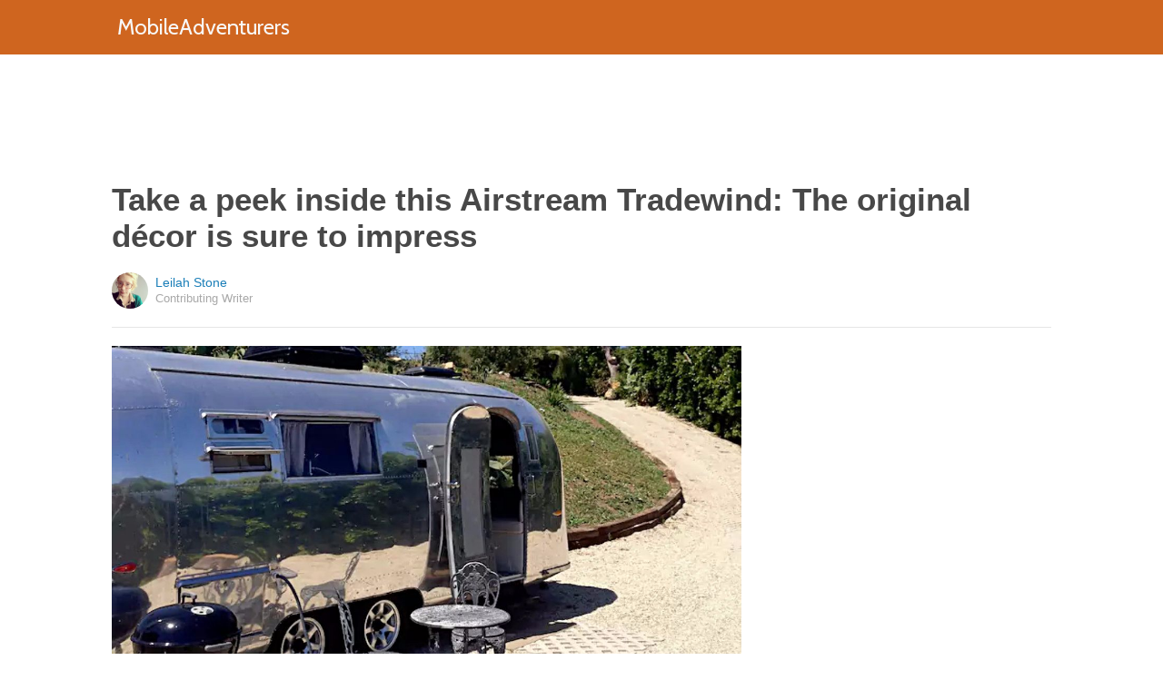

--- FILE ---
content_type: text/html; charset=utf-8
request_url: https://mobileadventurers.com/2016/09/14/take-a-peek-inside-this-airstream-tradewind-the-original-dcor-is-sure-to-impress/?src=sidexpromo&eid=73354&pid=73354
body_size: 8885
content:
  <html>
<head>
  <title>Take a peek inside this Airstream Tradewind: The original décor is sure to impress</title>
  <meta name="viewport" content="user-scalable=no, width=device-width, initial-scale=1" />
  <meta name="apple-mobile-web-app-status-bar-style" content="default" />
  <meta name="apple-mobile-web-app-capable" content="yes" />
  <meta http-equiv="Content-type" content="text/html" charset="UTF-8" />
  <script src='/js/utils.js'></script>
  <script src='/js/json.js'></script>
  <script src='/js/ajax_wrapper.js'></script>
  <script src='/js/sticky_dom_element.js'></script>

  <meta name='keywords' content="Airbnn, rental, listing, airstream, malibu, california, bob, linda, tradewind, renovated" />
	<meta name='description' content="Located between beaches and vineyards, this Airstream is the perfect weekend getaway." />  <meta property="og:url" content="https://airstream.mobileadventurers.com/2016/09/14/take-a-peek-inside-this-airstream-tradewind-the-original-dcor-is-sure-to-impress/">
  <meta property="og:title" content="Take a peek inside this Airstream Tradewind: The original décor is sure to impress">
  <meta property="og:description" content="Located between beaches and vineyards, this Airstream is the perfect weekend getaway.">
  <meta property="og:image" content="https://cdn1-airstream.mobileadventurers.com/static/2016/09/14/a7f486e16a634fce409bbdc01ad2298e/oJm.jpg">
  <meta property="og:image:width" content="1200">
  <meta property="og:image:height" content="630">
  <meta property="og:site_name" content="MOBILEADVENTURERS.COM">
  <meta property="og:type" content="article">
  	<meta property="article:author" content="https://www.facebook.com/1753563994970117" />
  <meta name="twitter:card" content="summary_large_image">
  <meta name="twitter:url" content="https://mobileadventurers.com/2016/09/14/take-a-peek-inside-this-airstream-tradewind-the-original-dcor-is-sure-to-impress/">
  <meta name="twitter:title" content="Take a peek inside this Airstream Tradewind: The original décor is sure to impress">
  <meta name="twitter:description" content="Located between beaches and vineyards, this Airstream is the perfect weekend getaway.">
  <meta name="twitter:image:src" content="https://cdn1-airstream.mobileadventurers.com/static/2016/09/14/a7f486e16a634fce409bbdc01ad2298e/oJm.jpg" />

  <meta name="aid" content="55998" />
  <script type='text/javascript'>
function DataPolicy() {
}
DataPolicy.REGION = 2;
DataPolicy.COOKIE_CONSENT = 3;
DataPolicy.CP_ID = "1765817622_69403d16cfc5a";


DataPolicy.COOKIE_NAME = 'consent-allowed';
DataPolicy.COOKIE_MAX_AGE = 10*365*24*60*60;
DataPolicy.CONSENT_T = 'i';

DataPolicy.init = function() {
	if (DataPolicy.canPersonalizeAds()) {
		// initialize personalized ads, handled
	}
	if (DataPolicy.canPersonalizeContent()) {
		// initialize personalized content, handled
	}
	if (DataPolicy.cookiesDisabled()) {
		// halt analytics
		window['ga-disable-UA-47042995-1'] = true;
		// halt measurement pixels
		// -handled facebook at pixel load stage - fbq('consent', 'revoke');
		// pause personalized ads
		// -handled at adstack load with canPersonalizeAds call
		// halt personalized content
		// -handled at rtevents with canPersonalizeAds call
	}
}

DataPolicy.getConsent = function() {
	return DataPolicy.COOKIE_CONSENT;
}

DataPolicy.setConsent = function(consent_setting) {
	console.log("Data Policy: Consent set to "+consent_setting);
	// set preference via cookie
	DataPolicy.setConsentCookie(consent_setting);
	// record preference via ajax
	DataPolicy.COOKIE_CONSENT = consent_setting;
	// close dialog
	DataPolicy.closeDialog();
	// initialize cookie-enabled features based on setting
	DataPolicy.initFeatures();
}

DataPolicy.setConsentCookie = function(consent_setting) {
	// set cp_id, cp_consent_setting cookies
	
	var expireDate = new Date();
	expireDate.setFullYear(expireDate.getFullYear()+5);
	document.cookie = "cp_id="+DataPolicy.CP_ID+";expires="+expireDate+";domain=.mobileadventurers.com;path=/";
	document.cookie = "cp_consent="+consent_setting+";expires="+expireDate+";domain=.mobileadventurers.com;path=/";
	
  var ajax = new Ajax();
  ajax.responseType = Ajax.JSON;
  ajax.ondone = function(response) {
  	if (response) {
  	}
  };
  var p = {
  		cp_id: DataPolicy.CP_ID,
  		cp_consent: consent_setting,
  		cp_domain: "mobileadventurers.com",
  		cp_k: ""
  	};
  console.log('Data Policy:',p);
  ajax.post("/ajax/datapolicy.php",p);
}

DataPolicy.initFeatures = function() {
	if (DataPolicy.canPersonalizeContent()) {
		if (window.CPR && window.CPR.init) {
			window.CPR.init();
		}
		// initialize personalized content, rtevents
		if (window.rte && window.rte._sendEvents) {
			window.rte._sendEvents();
		}
	}
	if (DataPolicy.canPersonalizeAds()) {
		// initialize personalized ads
		if (window.fbq) {	// grant fbq
			window.fbq('consent', 'grant');
		}
		// init ads
		if (window.adserver && window.adserver.loadVisibleSlots) {
			window.adserver.loadVisibleSlots();
		}
		// load embed content
		// block-type="embed", block-id block-content-[block-id]
		
		var blocks = document.querySelectorAll("[block-type='embed']");
		var i = 0;
		for (i = 0; i < blocks.length; i++) { 
			// load content into dom
			var block = blocks[i];
			var blockId = block.getAttribute('block-id');
			if (window["json_content_block_"+blockId]) {
				block.innerHTML = window["json_content_block_"+blockId];
			}
		}
	}
}

DataPolicy.canPersonalizeContent = function() {
	if (DataPolicy.getConsent() >= 1) {
		return true;
	}
	return false;
}

DataPolicy.canPersonalizeAds = function() {
	if (DataPolicy.getConsent() >= 2) {
		return true;
	}
	return false;
}

DataPolicy.cookiesDisabled = function() {
	if (DataPolicy.getConsent() <= 0) {
		return true;
	}
	return false;
}

DataPolicy.onDialogLoaded = function() {
	if (DataPolicy.COOKIE_CONSENT == -1 || DataPolicy.COOKIE_CONSENT == 3) {
		DataPolicy.showDialog();
	}
}
DataPolicy.showDialog = function() {
	var dialog = document.getElementById('data-policy-dialog');
	if (dialog) {
		dialog.style.display='inline-block';
	}
}
DataPolicy.closeDialog = function() {
	if (document.getElementById('data-policy-dialog')) {
		document.getElementById('data-policy-dialog').style.display = 'none';
	}
	if (document.getElementById('data-policy-dialog-options')) {
		document.getElementById('data-policy-dialog-options').style.display = 'none';
	}
}

DataPolicy.init();
</script>
<!-- Google tag (gtag.js) -->
<script async src="https://www.googletagmanager.com/gtag/js?id=G-RZ8CW6WQPC"></script>
<script>
  window.dataLayer = window.dataLayer || [];
  function gtag(){dataLayer.push(arguments);}
  gtag('js', new Date());

  gtag('config', 'G-RZ8CW6WQPC');
</script>

<!-- Facebook Pixel Code -->
<script>
!function(f,b,e,v,n,t,s){if(f.fbq)return;n=f.fbq=function(){n.callMethod?
n.callMethod.apply(n,arguments):n.queue.push(arguments)};if(!f._fbq)f._fbq=n;
n.push=n;n.loaded=!0;n.version='2.0';n.queue=[];t=b.createElement(e);t.async=!0;
t.src=v;s=b.getElementsByTagName(e)[0];s.parentNode.insertBefore(t,s)}(window,
document,'script','//connect.facebook.net/en_US/fbevents.js');

fbq('init', '702986679818891');fbq('init', '712894462441598');fbq('track', "PageView");</script>
<noscript><img height="1" width="1" style="display:none"
src="https://www.facebook.com/tr?id=702986679818891&ev=PageView&noscript=1"
/></noscript>
<!-- End Facebook Pixel Code -->  <link rel="canonical" href="http://mobileadventurers.com/2016/09/14/take-a-peek-inside-this-airstream-tradewind-the-original-dcor-is-sure-to-impress/" /><!-- Pinterest Tag -->
<script>
!function(e){if(!window.pintrk){window.pintrk = function () {
window.pintrk.queue.push(Array.prototype.slice.call(arguments))};var
      n=window.pintrk;n.queue=[],n.version="3.0";var
      t=document.createElement("script");t.async=!0,t.src=e;var
      r=document.getElementsByTagName("script")[0];
      r.parentNode.insertBefore(t,r)}}("https://s.pinimg.com/ct/core.js");
pintrk('load', '2614295048021');
pintrk('page');
</script>
<noscript>
<img height="1" width="1" style="display:none;" alt=""
      src="https://ct.pinterest.com/v3/?tid=2614295048021&noscript=1" />
</noscript>
<!-- end Pinterest Tag -->
</head>
<body><script src='/js/astack.js?4'></script>
<style type='text/css'>
body {
  font-family:Georgia,serif;
  font-size:18px;
  padding:0px;
  margin:0px;
}

.dot-separator {
  margin-left:4px;
  margin-right:4px;	
}

.article-side-sticky {
	font-size:11px;
	color:#a2a2a2; 
}

.article-side-sticky a {
	font-size:12px;
	color:#7f7f7f; 
	cursor:pointer;
}

.article-side-sticky a:link {
	font-size:12px;
	color:#7f7f7f; 
}

.article-side-sticky a:visited {
	color:#7f7f7f; 
	font-size:12px;
}


.video_container {
  padding:10px;
  margin-top:10px;
  position: relative;
}
.video_container::before {
  content: "";
  display: block;
  margin-top: 56.25%;
}
.video_object {
  bottom: 0;
  left: 0;
  position: absolute;
  right: 0;
  top: 0;
}
.banner_holder {
  position:relative;
}
.banner_holder:before {
  content:"";
  display:block;
  padding-top:52.5%;
  z-index:-1;
  position:relative;
}
.banner_holder > * {
  position:absolute;
  left:0;
  top:0;
  bottom:0;
  right:0;
  background-position:center;
  background-size:cover;
}

a {
  color: #2b86cd;
  text-decoration: none;
}
.btn_fb {
  background: #405e9f none repeat scroll 0 0;
}
.btn_share {
  border: 0 none;
  border-radius: 3px;
  color: #ffffff;
  cursor: pointer;
  font-family: "Helvetica Neue",Arial,Helvetica,Geneva,sans-serif;
  font-size: 16px;
  padding: 15px;
  text-align: center;
}
img, iframe {
  max-width:99%;
}
.fb-like iframe {
  max-width:none;
}
.astack_ad iframe {
  max-width:none;
}
</style>

<link href="/css/common.css?v=1" rel='stylesheet' type='text/css' />
<link href="/css/style_contemporary.css?v=1" rel='stylesheet' type='text/css'>
<link href='/css/mobileadventurers.com.css' rel='stylesheet' type='text/css'>
<style type='text/css'>
	.acollapsed {
		display:none;
	}
	
	.ad_sidetop {
		margin-bottom:200px;
	}
	
	
	.article {
		text-align:center;
	}
	.article .inner {
		display:inline-block;
		width:1034px;
	}
	.article .main {
		text-align:left;
		background-color:transparent;
		width:724px;
	}
	.article .side {
		width:300px;
		margin-left:10px;
	}
	.article .headline .title {
		padding:0px;
		margin:0px;
		margin-top:15px;
		margin-bottom:20px;
		font-weight:bold;
		font-family:arial,helvetica,sans-serif;
		font-size:35px;
		color:#484848;
		text-align:left;
	}
	.article .headline .subtitle {
		border-bottom:1px #e6e6e6 solid;
		padding-bottom:20px;
		margin-bottom:20px;
	}
	.article .author {
		text-align:left;
		margin:0px;
		padding:0px;
	}
	.article .headline .banner {
		display:inline-block;
		margin-bottom:25px;
	}
	
	.article .headline .banner img {
		width:700px;
		min-height:350px;
	}
	
	.article .headline .banner .credit {
		margin-top:10px;
		margin-bottom:0px;
		font-size:11px;
		text-transform:uppercase;
		font-family:helvetica, arial, tahoma;
		color:gray;
	}
	.article .banner .credit a {
		color:gray;
		
	}
	
	.article .likebanner {
		width:350px;
	}
	
	
	.article .main .paragraph {
		margin:15px;
		margin-top:25px;
		margin-bottom:25px;
		margin-left:70px;
		margin-right:60px;
		line-height:26px;
		font-family:Georgia,serif;
		font-size:18px;
	}
	
	
	.article .main .image {
		position:relative;
		margin-right:60px;
		margin-top:50px;
		margin-bottom:50px;
	}
	.article .main .image img {
		margin:0px;
		padding:0px;
		width:100%;
	}
	.article .main .image .credit {
		margin-top:10px;
		margin-bottom:0px;
		font-size:11px;
		text-transform:uppercase;
		font-family:helvetica, arial, tahoma;
	}
	.article .main .image .credit a {
		color:gray;
		
	}
	
	.article .main .embed {
    text-align:center;
  }
  
  .article .main .embed iframe {
    max-height:1024px;
    overflow:hidden;
  }
	
	.article .main .credits {
		font-size:11px;
		text-transform:uppercase;
		font-family:helvetica, arial, tahoma;
		display:block;
		color:gray;
		padding:15px;
		padding-top:0px;
		padding-bottom:15px;
		padding-left:0px;
	}
	
	.article .side .related {
		margin-top:400px;
		margin-bottom:200px;
	}
	.article .side .related .title {
		font-size:12px;
		margin:0px;
		padding-top:10px;
		padding-bottom:10px;
		border-top:1px #e6e6e6 solid;
		text-transform:uppercase;
		font-family: helvetica, arial, tahoma;
		font-weight:bold;
		color: #484848;
	}
	
	.side .xarticle {
		margin-top:10px;
		margin-bottom:40px;
	}
	
	.side .xarticle .headline {
		padding:0px;
		margin:5px;
		margin-top:10px;
		font-weight:bold;
		font-family:arial,helvetica,sans-serif;
		font-size:16px;
		color:#484848;
		text-align:left;
	}
	
	.side .banner {
		margin:0px;
		width:300px;
		height:150px;
		background-size:cover;
		background-position:center center;
	}

	.samplead {
		width:728px;
		height:90px;
		background-color:#e6e6e6;
	}
	.samplead2 {
		width:300px;
		height:600px;
		background-color:#e6e6e6;
	}
	.samplead3 {
		width:300px;
		height:250px;
		margin-bottom:200px;
		background-color:#e6e6e6;
	}
</style>	<link href='//fonts.googleapis.com/css?family=Cabin' rel='stylesheet' type='text/css'>		<style type='text/css'>
			
			.header {
				background-color:#cf651f;
				margin-bottom:15px;
			}
			
		</style><style type='text/css'>
	
	.header .logo {
		font-family:Cabin;
		color:#cf651f;
	}
	
	.welcome {
		background-image:url("/img/banner_mobileadventurers.com.jpg");
		font-family:Cabin;
	}
	
	.inner .label {
		color:#cf651f;
	}
</style>		<style type='text/css'>
			
			.header {
				background-color:#cf651f;
				margin-bottom:15px;
			}
			
		</style><div id='header' class='header'>
	<div class='inner'>
		<table style='width:100%;text-align:left;'><tr>
		<td style='width:20%'>
			<div class='logo'>				<a href="https://mobileadventurers.com">MobileAdventurers</a>			</div>
		</td>
		<td>			<div class='subtopics'>
				
			</div>		</td><td style='text-align:right;'>
			<div class='buttons'>
				
			</div>
		</td></tr></table>
	</div>
	
	
</div>


<script type='text/javascript'>
window.lastTop = 0;
window.headerTop = Math.min(Utils.getCoordinates(document.getElementById('header')).top,320);
Utils.addEventListener(window,'scroll',function(e){
		var buffer = 5;
		var view = Utils.getViewRect();
		if (view.top > (window.headerTop + 30) && view.top > window.lastTop + buffer) {
			// scrolled down
			Utils.addClass(document.getElementById('header'),'mini');
			if (view.top > window.headerTop + 500) {
				Utils.addClass(document.getElementById('header'),'hidden');
			}
		}
		else if (view.top < window.lastTop - buffer) {
			// scrolled up
			Utils.removeClass(document.getElementById('header'),'hidden');
			if (view.top < window.headerTop + 30) {
				Utils.removeClass(document.getElementById('header'),'mini');
			}
		}
		if (Math.abs(view.top-window.lastTop) > buffer || view.top == 0) {
			window.lastTop = view.top;
		}
		// add "sticky" js for chrome
		// if distance from top of header is different from scrolltop, set them to be equal, would need to alter hidden class
	});
</script><div style='background-color:white;padding-bottom:10px;padding-top:10px;text-align:center;min-width:970px;width:100%;'>
<div style='display:inline-block;width:970px;height:90px;'>
<script type="text/javascript"><!--
google_ad_client = "ca-pub-7200731081367426";
google_ad_slot = "1681278717";
google_ad_width = 970;
google_ad_height = 90;
//-->
</script>
<script type="text/javascript"
src="//pagead2.googlesyndication.com/pagead/show_ads.js">
</script>
</div>
</div><script>
function sfb(tag,ext) {
  var self = this;
  var md = function() {
    var fburl = "https:\/\/www.facebook.com\/sharer.php?u=https%3A%2F%2Fairstream.mobileadventurers.com%2F2016%2F09%2F14%2Ftake-a-peek-inside-this-airstream-tradewind-the-original-dcor-is-sure-to-impress%2F%3Fsrc%3Dshare_fb_new_55998";
    var url = window.location.href;
    var parts = fburl.substr(fburl.indexOf("?")+1).split("&");
    for(var i = 0 ; i < parts.length ; i++) {
      var pair = parts[i].split("=");
      if(pair.length > 1) {
        if(pair[0]=='u') {
          url = decodeURIComponent(pair[1]);
          break;
        }
      }
    }
    if(true) {
      
    	var width  = 555;
      var height = 580;
      var left   = (window.innerWidth   - width)  / 2;
      var top    = (window.innerHeight - height) / 2;
      var options   = 'status=1' +
                     ',width='  + width  +
                     ',height=' + height +
                     ',top='    + top    +
                     ',left='   + left;
      var params = {
        'u':url
      }
      window.open("//www.facebook.com/sharer.php?"+Ajax.encode(params), '_blank',options);
    }
  }
  md();
}
</script><style type='text/css'>
	.button.print {
		display:inline-block;
		border:1px #484848 solid;
		border-radius:3px;
		padding:5px;
		padding-right:10px;
		padding-left:10px;
		background-color:#f8f8f8;
		color:#484848;
		font-family:arial,verdana;
		font-size:12px;
		font-weight:bold;
		margin-left:70px;
	}
</style><div class='article'>
	<div class='inner'>
		<div class='headline'>
			<h1 class='title n-article-title' itemprop='name'>Take a peek inside this Airstream Tradewind: The original décor is sure to impress</h1>
			<div class='subtitle n-article-author'>		<table class='author' cellpadding=0 cellspacing=0><tr>
			<td><div style='background-image:url(https://sftimes.s3.amazonaws.com/9/a/b/b/9abb9a2e1fecbfab4a11d3a9e6dbd62a_c120x120.jpg);' class='author_pic'></div></td>
			<td valign=top>
				<div class='name'>Leilah Stone</div>
				<div class='detail'>Contributing Writer</div>
			</td>
		</tr></table></div>
		</div>
		<table cellspacing=0 cellpadding=0><tr><td valign=top>
			<div class='main'>
				<div class='headline'>
					          <div class='banner'>
						<img src='https://sftimes.s3.amazonaws.com/a/7/f/4/a7f486e16a634fce409bbdc01ad2298e.jpg'>
									<div class='credit'>Bob & Linda / Airbnb</div>
					</div>
					
				</div>
				
				<div class='n-article-body'><div class='paragraph'>When you visit this Malibu-based Airstream, you'll be smack-dab in the middle of it all. Breathe in that fresh, California air as you look out over the neighboring canyon. Take in sun and surf at Malibu's renown beaches and afterwards, tour some vineyards in the nearby wine country. Be sure to bring back a bottle or two to enjoy at your new vacation home.</div><div class='paragraph'>This chic Airstream is available to book through <a href="https://www.airbnb.com/rooms/11971178?checkin=01%2F10%2F2017&amp;checkout=01%2F13%2F2017&amp;guests=2&amp;sug=51" target="_blank">Airbnb</a> and provides a lot of competition for the other hotels in the area. The beautiful getaway home sits on a large, two-acre property, and the hosts ensure a private and relaxing environment for their guests. The quiet neighborhood where the RV is located will allow you to enjoy the serene rhythms of the ocean's music. 
</div><div style='text-align:center;' id='ad_in_p'>
<div style='background-color:white;text-align:center;'>
<div style='display:inline-block;min-width:336px;min-height:280px;'>
<div style='text-align:center;'>
<div style='text-transform:uppercase;font-family:Arial, Verdana, Tahoma;font-size:10px;color:gray;'>Advertisement</div>
<script type="text/javascript"><!--
google_ad_client = "ca-pub-7200731081367426";
google_ad_slot = "9064818117";
google_ad_width = 300;
google_ad_height = 250;
//-->
</script>
<script type="text/javascript"
src="//pagead2.googlesyndication.com/pagead/show_ads.js">
</script>
</div>
</div>
</div>
</div>			<div class='image'>
				<img src='https://sftimes.s3.amazonaws.com/5/8/9/7/589798028d8bb5a4c33b18829cfcfaee.jpg'>				<div class='credit'><a target="_blank" href="https://www.airbnb.com/rooms/11971178?checkin=01%2F10%2F2017&amp;checkout=01%2F13%2F2017&amp;guests=2&amp;sug=51">Airbnb</a></div>
			</div><div class='paragraph'>From the moment you step inside, it's apparent this Airstream has been remodeled with the utmost care. It is clean, roomy and impeccably organized so every object has its own place. Notice how the minimal design is highlighted with the bold, striped walls.  </div>			<div class='image'>
				<img src='https://sftimes.s3.amazonaws.com/9/1/a/1/91a1abd9953d49694ac192e93a9e087a.jpg'>				<div class='credit'><a target="_blank" href="https://www.airbnb.com/rooms/11971178?checkin=01%2F10%2F2017&amp;checkout=01%2F13%2F2017&amp;guests=2&amp;sug=51">Airbnb</a></div>
			</div><div class='paragraph'>The sinuous curves of the dinette create the ideal ergonomic dining experience, leaving you happy and comfortable when you sit down for breakfast. </div>			<div class='image'>
				<img src='https://sftimes.s3.amazonaws.com/c/f/1/b/cf1bda5ab5dc09767297735e0e9e88a4.jpg'>				<div class='credit'><a target="_blank" href="https://www.airbnb.com/rooms/11971178?checkin=01%2F10%2F2017&amp;checkout=01%2F13%2F2017&amp;guests=2&amp;sug=51">Airbnb</a></div>
			</div><div class='paragraph'>Guests have been raving about this state-of-the-art kitchen. It features all the pots and pans you could need for cooking and a sink deep enough that you wouldn't think it belongs in an RV. </div>			<div class='image'>
				<img src='https://sftimes.s3.amazonaws.com/c/b/c/5/cbc50c0815363b70618f15859dc25679.jpg'>				<div class='credit'><a target="_blank" href="https://www.airbnb.com/rooms/11971178?checkin=01%2F10%2F2017&amp;checkout=01%2F13%2F2017&amp;guests=2&amp;sug=51">Airbnb</a></div>
			</div><div class='paragraph'>The bathroom is equally brilliant. While this sink might be smaller, its gleaming hardware and modern countertops create a rich material experience.</div>			<div class='image'>
				<img src='https://sftimes.s3.amazonaws.com/e/d/1/9/ed19ec8dac2e382c10256c3c21b44d67.jpg'>				<div class='credit'><a target="_blank" href="https://www.airbnb.com/rooms/11971178?checkin=01%2F10%2F2017&amp;checkout=01%2F13%2F2017&amp;guests=2&amp;sug=51">Airbnb</a></div>
			</div><div class='paragraph'>The shower is unbelievably large for an Airstream and is covered head to toe in glossy white tile. &#8203;</div>			<div class='image'>
				<img src='https://sftimes.s3.amazonaws.com/d/4/4/f/d44fa4ccbcb3d666fcd4568d8356b639.jpg'>				<div class='credit'><a target="_blank" href="https://www.airbnb.com/rooms/11971178?checkin=01%2F10%2F2017&amp;checkout=01%2F13%2F2017&amp;guests=2&amp;sug=51">Airbnb</a></div>
			</div><div class='paragraph'>When you settle into the comfy bed at night, you'll love looking out your window to the incredible landscape beyond. </div><iframe name="acov_d_abovepromo" src="https://sfglobe.com/xframe.php#acov=%255B%2522sfg%2522%252C%252255998%2522%252C%2522eid%253D73354%2526src%253Dsidexpromo%2522%252C%2522d_abovepromo%2522%252C1765817622%252C6%255D&u=https%3A%2F%2Fmobileadventurers.com%2F2016%2F09%2F14%2Ftake-a-peek-inside-this-airstream-tradewind-the-original-dcor-is-sure-to-impress%2F%3Fsrc%3Dsidexpromo%26eid%3D73354%26pid%3D73354&h=https%3A%2F%2Fmobileadventurers.com" style='position:absolute;left:-100px;top:-100px;width:1px;height:1px;overflow:hidden;margin:0px;padding:0px;border:0px none;'></iframe>
<div style='text-align:center;' class='astack_ad'><div id='a_container_d_abovepromo_069403d16da050'><div style='text-align:center;'>
<div style='text-transform:uppercase;font-family:Arial, Verdana, Tahoma;font-size:10px;color:gray;'>Advertisement</div>
<div style='text-align:center;' class='ad_abovepromo'>
<script type="text/javascript"><!--
google_ad_client = "ca-pub-7200731081367426";
google_ad_slot = "3237167277";
google_ad_width = 300;
google_ad_height = 250;
//-->
</script>
<script type="text/javascript"
src="//pagead2.googlesyndication.com/pagead/show_ads.js">
</script>
</div>
</div></div></div>
<script type='text/javascript'>
(function(i,n,t,k) {
  var el = document.getElementById(i);
  var iw = AStack.init(t,el,[]);
  AStack.header(t,null);
  AStack.footer(t,null);
  AStack.show(t,n,false,iw);
  AStack.ks[t][iw] = k;
})('a_container_d_abovepromo_069403d16da050','adx','d_abovepromo',"[\"sfg\",\"55998\",\"eid=73354&src=sidexpromo\",\"d_abovepromo\",1765817622,6]");
</script>
<script src='//sfglobe.com/js/advert.js'></script>
<script type='text/javascript'>
(function(k,uf,v,t,n) {
  if(document.getElementById('advert_test')) {
    try {
      if(document.getElementById('advert_test').parentNode) {
        //document.getElementById('advert_test').parentNode.removeChild(document.getElementById('advert_test'));
      }
    }catch(e){}
    new Ajax().post('/ajax/acov.php',{'m':'i','k':k});
    if(v) {
      v = parseFloat(v);
      if(v) {
        var va = false;
        var c = function() {
          var f = false;
          if(AStack.networks[t] && AStack.ks[t]) {
            for(var i = 0 ; i < AStack.elements[t].length ; i++) {
              if(AStack.ks[t][i] == k && AStack.networks[t][i][AStack.networks[t][i].length-1] == n) {
                f = true;
                break;
              }
            }
          }
          if(f && !va) {
            va = true;
            if(!AStack.v) {
              AStack.v = 0;
            }
            AStack.v = Math.round(100*(AStack.v + v),2)/100;
            setTimeout(c,100);
          }
          else if (!f && va) {
            va = false;
            AStack.v = Math.round(100*(AStack.v - v),2)/100;
          }
        };
        
        var ir = false;
        var rc = function() {
          if(!ir) {
            if(document.readyState == 'complete' || document.readyState == 'interactive') {
              ir = new Date().getTime();
              setTimeout(c,5000);
            }
            else {
              setTimeout(rc,100);
            }
          }
        }
        setTimeout(rc,0);
      }
    }
  }
})("[\"sfg\",\"55998\",\"eid=73354&src=sidexpromo\",\"d_abovepromo\",1765817622,6]","https://sfglobe.com/xframe.php#acov=%255B%2522sfg%2522%252C%252255998%2522%252C%2522eid%253D73354%2526src%253Dsidexpromo%2522%252C%2522d_abovepromo%2522%252C1765817622%252C6%255D&u=https%3A%2F%2Fmobileadventurers.com%2F2016%2F09%2F14%2Ftake-a-peek-inside-this-airstream-tradewind-the-original-dcor-is-sure-to-impress%2F%3Fsrc%3Dsidexpromo%26eid%3D73354%26pid%3D73354&h=https%3A%2F%2Fmobileadventurers.com","1.92",'d_abovepromo','adx');
</script><div class='paragraph'><b><i>Don't forget to share this Airstream with your friends on Facebook, Pinterest and Twitter. </i></b></div></div>					<div class='credits'>
		Resources <span><a target="_blank" href="https://www.airbnb.com/rooms/11971178">Airbnb</a></span>
	</div>
								<div style='margin-right:60px;'><div id='sticky-footer-anchor' style='width:1px;height:1px;overflow:hidden;'></div>
<div id='sticky-footer' style='width:100%;max-width:1034px;z-index:10;-webkit-transition: bottom 0.5s;transition: bottom 0.5s;text-align:center;border:1px #e6e6e6 solid;position:fixed;bottom:-100px;background-color:white;padding-top:8px;padding-bottom:8px;font-size:13px;color:#484848;font-family:arial,helvetica;'>
	<a style='color:#484848;' href='/'>&copy; MobileAdventurers</a> &nbsp; &nbsp; 
	<a style='color:#484848;' href='http://optout.aboutads.info'>About Ads</a> &nbsp;  &nbsp; 
	<a style='color:#484848;' href='/terms.php'>Terms of Use</a> &nbsp;  &nbsp; 
	<a style='color:#484848;' href='/privacy.php'>Privacy Policy</a> &nbsp;  &nbsp; 
	<a style='color:#484848;' href='/ccpa/donotsellmyinfo.php'>Do Not Sell My Info</a>
</div>
<script type='text/javascript'>

var stickyFooterOnScroll = false;
window.addEventListener('scroll',function() {
	if (!stickyFooterOnScroll) {
		stickyFooterOnScroll = true;
		var stickyanchor = document.getElementById('sticky-footer-anchor');
		if (stickyanchor && stickyanchor.getBoundingClientRect) {
			var rect = stickyanchor.getBoundingClientRect();
			if (rect.top < 1000) {
				// within view
				document.getElementById('sticky-footer').style.bottom = '0px';
			}
			else {
				document.getElementById('sticky-footer').style.bottom = '-100px';
			}
		}
		setTimeout(function(){
			stickyFooterOnScroll = false;
		},250);
	}
});
</script><br>				</div>
			</div>
		</td><td valign=top>
			<div class='side'>
				
				<div id='sidebarad' stickyTop="10">
<div style='margin-top:0px;margin-bottom:20px;width:300px;'>
<script type="text/javascript"><!--
google_ad_client = "ca-pub-7200731081367426";
google_ad_slot = "9563256957";
google_ad_width = 300;
google_ad_height = 600;
//-->
</script>
<script type="text/javascript"
src="//pagead2.googlesyndication.com/pagead/show_ads.js">
</script>
</div>


				<div class='related' style='margin-top:0px;'>
					<div class='title'>More From MobileAdventurers</div>
					<div>
									<a href='https://mobileadventurers.com/2016/06/01/1962-airstream-renovation-by-timeless-travelers-is-unbelievably-luxurious/?src=sidexpromo&eid=73354&pid=55998'><div class='xarticle'>
				<div class='banner' style='background-image:url("https://sftimes.s3.amazonaws.com/6/b/b/5/6bb529b309f71be3fc9593911feda97b.jpg");'></div>
				<div class='headline'>
					Step into this 'double' 1962 Airstream; The inside is so luxurious
				</div>
			</div></a>			<a href='https://mobileadventurers.com/2016/11/07/try-to-believe-the-king-size-bed-and-spacious-kitchen-that-both-fit-inside-this-airstream/?src=sidexpromo&eid=73354&pid=55998'><div class='xarticle'>
				<div class='banner' style='background-image:url("https://sftimes.s3.amazonaws.com/f/2/e/2/f2e27c6ff374f15f36f93e5bcea99d2e.jpg");'></div>
				<div class='headline'>
					Try to believe the king-size bed and spacious kitchen that both fit inside this Airstream
				</div>
			</div></a>			<a href='https://mobileadventurers.com/2016/06/08/peek-inside-this-renovated-1969-airstream-the-interior-is-surprisingly-bright/?src=sidexpromo&eid=73354&pid=55998'><div class='xarticle'>
				<div class='banner' style='background-image:url("https://sftimes.s3.amazonaws.com/c/b/2/6/cb265e24b0021a1ffa4e1536ffd78792.jpg");'></div>
				<div class='headline'>
					Peek inside this renovated 1969 Airstream. The interior is surprisingly bright
				</div>
			</div></a>			<a href='https://mobileadventurers.com/2016/09/14/take-a-peek-inside-this-airstream-tradewind-the-original-dcor-is-sure-to-impress/?src=sidexpromo&eid=73354&pid=55998'><div class='xarticle'>
				<div class='banner' style='background-image:url("https://sftimes.s3.amazonaws.com/7/6/1/6/7616109bef8817eeadcf5cb0e1a976bf.jpg");'></div>
				<div class='headline'>
					Take a peek inside this Airstream Tradewind: The original décor is sure to impress
				</div>
			</div></a>
					</div>
				</div>

</div>    
<script type='text/javascript'>
new StickyDomElement(document.getElementById('sidebarad'));
</script>
				
			</div>
		</td></tr></table>
	</div>
</div></body>
</html>

--- FILE ---
content_type: text/html; charset=utf-8
request_url: https://www.google.com/recaptcha/api2/aframe
body_size: 262
content:
<!DOCTYPE HTML><html><head><meta http-equiv="content-type" content="text/html; charset=UTF-8"></head><body><script nonce="A8yrbRfelr-gc3SEnbtoEQ">/** Anti-fraud and anti-abuse applications only. See google.com/recaptcha */ try{var clients={'sodar':'https://pagead2.googlesyndication.com/pagead/sodar?'};window.addEventListener("message",function(a){try{if(a.source===window.parent){var b=JSON.parse(a.data);var c=clients[b['id']];if(c){var d=document.createElement('img');d.src=c+b['params']+'&rc='+(localStorage.getItem("rc::a")?sessionStorage.getItem("rc::b"):"");window.document.body.appendChild(d);sessionStorage.setItem("rc::e",parseInt(sessionStorage.getItem("rc::e")||0)+1);localStorage.setItem("rc::h",'1765817626320');}}}catch(b){}});window.parent.postMessage("_grecaptcha_ready", "*");}catch(b){}</script></body></html>

--- FILE ---
content_type: text/javascript
request_url: https://mobileadventurers.com/js/ajax_wrapper.js
body_size: 1605
content:
function Ajax() {
  this.responseType = Ajax.RAW;
  this.method = Ajax.POST;
  this.request = null;
  this.timeout = 0;
  return this;
}
Ajax.RAW = 'raw';
Ajax.JSON = 'json';
Ajax.XML = 'xml'
Ajax.POST = 'post';
Ajax.GET = 'get';
Ajax.checkJSON = function() {
  if(window.JSON) {
    if(!window.JSON.decode) {
      window.JSON.decode = function(text) {
        return window.JSON.parse(text);
      }
    }
    if(!window.JSON.encode) {
      window.JSON.encode = function(obj) {
        return window.JSON.stringify(obj);
      }
    }
  }
}
Ajax.encode = function(params) {
	var data = '';
	for(var k in params) {
		var result = Ajax.prepare(k,params[k]);
		if(result.length > 0) {
			data += (data.length > 0?'&':'')+result;
		}
	}
	return data;
}

Ajax.prepare = function(key,value) {
	if(typeof value == "number" || typeof value == "string" || typeof value == "boolean") {
		return encodeURIComponent(key)+'='+encodeURIComponent(String(value));
	}
	else {
		var data = '';
		if(value instanceof Array) {
		  for(var k = 0 ; k < value.length ; k++) {
		    var result = Ajax.prepare(key+'['+k+']',value[k]);
  			if(result.length > 0) {
  				data += (data.length > 0?'&':'')+result;
  			}
		  }
		}
		else {
  		for(var k in value) {
  			var result = Ajax.prepare(key+'['+k+']',value[k]);
  			if(result.length > 0) {
  				data += (data.length > 0?'&':'')+result;
  			}
  		}
  	}
		return data;
	}
}
Ajax.prototype = {
  post: function(url,params) {
    var data = '';
    if(!params) {
      params = {};
    }
    
    if(window.FormData && params instanceof FormData) {
      data = params;
    }
    else if(typeof params == 'object') {
      data += Ajax.encode(params);
      if(Ajax.auth_params) {
        for(var key in Ajax.auth_params) {
          data += (data.length > 0?'&':'')+encodeURIComponent(key)+'='+encodeURIComponent(Ajax.auth_params[key]);
        }
      }
    }
    else if (typeof params == 'string') {
      data = params;
      if(Ajax.auth_params) {
        for(var key in Ajax.auth_params) {
          data += (data.length > 0?'&':'')+encodeURIComponent(key)+'='+encodeURIComponent(Ajax.auth_params[key]);
        }
      }
    }
    else {
      data = '';
    }
    var request = this.create();
    if(request) {
      request.open(this.method,url,true);
      if(typeof data == 'string') {
        request.setRequestHeader("Content-Type","application/x-www-form-urlencoded");
      }
      this.send(data);
    }
  },
  create: function() {
    var ajax = this;
    var request = null;
    if(window.XMLHttpRequest) {
      request = new XMLHttpRequest();
    }
    else if (window.ActiveXObject) {
      var aXs = ['MSXML2.XMLHTTP.6.0','MSXML2.XMLHTTP.3.0','MSXML2.XMLHTTP','Microsoft.XMLHTTP'];
      for(var i = 0 ; i < aXs.length ; i++) {
        try {
          request = new ActiveXObject(aXs[i]);
        }catch(e) {
          continue;
        }
        if(request) {
          break;
        }
      }
    }
    if(request) {
      request.onreadystatechange = function() {
        switch(request.readyState) {
          case 4:
            if(ajax.timeoutChecker != undefined) {
              clearTimeout(ajax.timeoutChecker);
              ajax.timeoutChecker = undefined;
            }
            if(!ajax.aborted) {
              switch(request.status) {
                case 200:
                  if(typeof ajax.ondone == 'function') {
                    switch(ajax.responseType) {
                      case Ajax.RAW:
                      ajax.ondone(request.responseText);
                      break;
                    case Ajax.XML:
                      ajax.ondone(request.responseXML);
                      break;
                    case Ajax.JSON:
                      Ajax.checkJSON();
                      ajax.ondone(JSON.decode(request.responseText,true));
                      break;
                    }
                  }
                  break;
                default:
                  if(typeof ajax.onerror == 'function') {
                    ajax.onerror(request);
                  }
                  break;
              }
            }
            break;
        }
        if(request.upload) {
          request.upload.onloadstart = function(event) {
            if(typeof ajax.onuploadstart == 'function') {
              ajax.onuploadstart(event);
            }
          }
          request.upload.onprogress = function(event) {
            if(typeof ajax.onuploadprogress == 'function') {
              ajax.onuploadprogress(event);
            }
          }
          request.upload.onloadend = function(event) {
            if(typeof ajax.onuploadend == 'function') {
              ajax.onuploadend(event);
            }
          }
        }
        request.onprogress = function(event) {
          if(typeof ajax.onprogress == 'function') {
            ajax.onprogress(event);
          }
        }
      }
      this.request = request;
      this.aborted = false;
      if(this.timeoutChecker != undefined) {
        clearTimeout(this.timeoutChecker);
        this.timeoutChecker = undefined;
      }
      return request;
    }
    return false;
  },
  send: function(data) {
    var request = this.request;
    if(request) {
      request.send(data);
      if(!isNaN(this.timeout) && this.timeout > 0) {
        this.timeoutChecker = setTimeout(function() {
          ajax.abort();
          if(typeof ajax.ontimeout == 'function') {
            ajax.ontimeout();
          }
        },this.timeout);
      }
    }
  },
  abort:function() {
    this.aborted = true;
    if(this.timeoutChecker != undefined) {
      clearTimeout(this.timeoutChecker);
      this.timeoutChecker = undefined;
    }
    if(this.request) {
      this.request.abort();
    }
  }
}
Ajax.setFBAuthListener = function() {
  if(typeof FB != 'undefined' && FB.Event && FB.Event.subscribe) {
    FB.Event.subscribe('auth.authResponseChange', Ajax.processFBAuthResponse);
  }
  if(typeof FB != 'undefined' && FB.getLoginStatus) {
    FB.getLoginStatus(Ajax.processFBAuthResponse);
  }
}
Ajax.processFBAuthResponse = function(response) {
  if(response && response.authResponse) {
    var authEmpty = true;
    if(Ajax.auth_params) {
      for(var k in Ajax.auth_params) {
        authEmpty = false;
        break;
      }
    }
    if(authEmpty) {
      if(response.authResponse.signedRequest) {
        Ajax.auth_params = {
          signed_request:response.authResponse.signedRequest
        };
      }
    }
  }
};
if(typeof FBWrapper != 'undefined') {
  FBWrapper.onReady(function() {
    Ajax.setFBAuthListener();
  });
}
else {
  Ajax.setFBAuthListener();
}
setInterval(function() {
  Ajax.checkJSON();
},100);